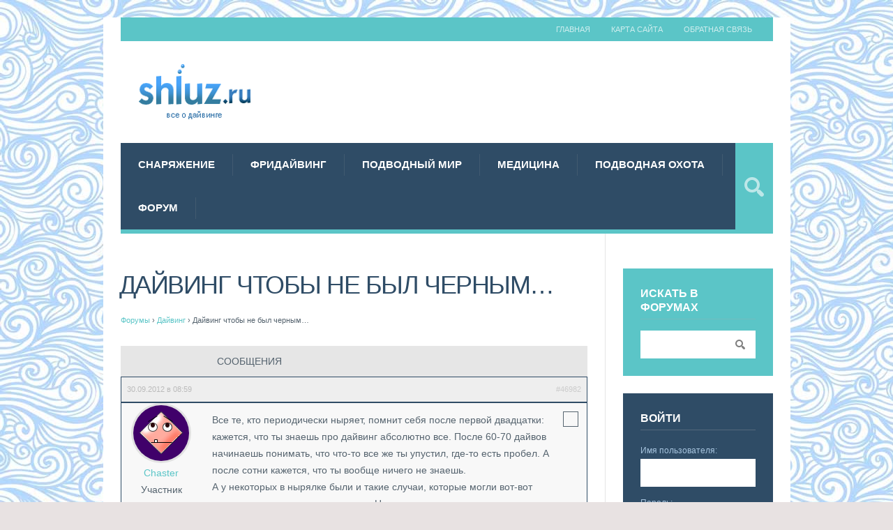

--- FILE ---
content_type: text/html; charset=UTF-8
request_url: https://www.shluz.ru/forums/topic/dajving-chtoby-ne-byl-chernym
body_size: 13386
content:
<!DOCTYPE html> <html lang="ru-RU" prefix="og: http://ogp.me/ns#"> <head> <title>Дайвинг чтобы не был черным…</title> <meta charset='UTF-8'/> <meta name='viewport' content='width=device-width, initial-scale=1, maximum-scale=3'/> <meta name='dcterms.audience' content='Global'/> <!-- This site is optimized with the Yoast SEO plugin v9.7 - https://yoast.com/wordpress/plugins/seo/ --> <link rel="canonical" href="https://www.shluz.ru/forums/topic/dajving-chtoby-ne-byl-chernym"/> <meta property="og:locale" content="ru_RU"/> <meta property="og:type" content="article"/> <meta property="og:title" content="Дайвинг чтобы не был черным…"/> <meta property="og:description" content="Форумы &rsaquo; Дайвинг &rsaquo; Дайвинг чтобы не был черным… В этой теме 0 ответов, 1 участник, последнее обновление &nbsp;Chaster 30.09.2012 в 08:59. Автор Сообщения 30.09.2012 в 08:59 #46982 ChasterУчастник Все те, кто периодически ныряет, помнит себя после первой двадцатки: кажется, что ты знаешь про дайвинг абсолютно все. После 60-70 дайвов начинаешь понимать, что что-то все &hellip;"/> <meta property="og:url" content="https://www.shluz.ru/forums/topic/dajving-chtoby-ne-byl-chernym"/> <meta property="og:site_name" content="Дайвинг портал Shluz.Ru"/> <meta name="twitter:card" content="summary_large_image"/> <meta name="twitter:description" content="Форумы &rsaquo; Дайвинг &rsaquo; Дайвинг чтобы не был черным… В этой теме 0 ответов, 1 участник, последнее обновление &nbsp;Chaster 30.09.2012 в 08:59. Автор Сообщения 30.09.2012 в 08:59 #46982 ChasterУчастник Все те, кто периодически ныряет, помнит себя после первой двадцатки: кажется, что ты знаешь про дайвинг абсолютно все. После 60-70 дайвов начинаешь понимать, что что-то все [&hellip;]"/> <meta name="twitter:title" content="Дайвинг чтобы не был черным…"/> <!-- / Yoast SEO plugin. --> <link rel='dns-prefetch' href='//maxcdn.bootstrapcdn.com' /> <link rel='dns-prefetch' href='//s.w.org' /> <link rel='stylesheet' id='yarppWidgetCss-css' href='https://www.shluz.ru/wp-content/plugins/yet-another-related-posts-plugin/style/widget.css?ver=5.1.19' type='text/css' media='all' /> <link rel='stylesheet' id='wp-block-library-css' href='https://www.shluz.ru/wp-includes/css/dist/block-library/style.min.css?ver=5.1.19' type='text/css' media='all' /> <link rel='stylesheet' id='bbp-default-css' href='https://www.shluz.ru/wp-content/plugins/bbpress/templates/default/css/bbpress.css?ver=2.5.14-6684' type='text/css' media='screen' /> <link rel='stylesheet' id='contact-form-7-css' href='https://www.shluz.ru/wp-content/plugins/contact-form-7/includes/css/styles.css?ver=5.1.1' type='text/css' media='all' /> <link rel='stylesheet' id='fancybox-css' href='https://www.shluz.ru/wp-content/plugins/fancybox-for-wordpress/assets/css/fancybox.css?ver=1.3.4' type='text/css' media='all' /> <!--[if lt IE 9]> <link rel='stylesheet' id='fancybox-ie-css' href='https://www.shluz.ru/wp-content/plugins/fancybox-for-wordpress/assets/css/fancybox.ie.css?ver=1.3.4' type='text/css' media='all' /> <![endif]--> <link rel='stylesheet' id='sb_instagram_styles-css' href='https://www.shluz.ru/wp-content/plugins/instagram-feed/css/sb-instagram.min.css?ver=1.11.3' type='text/css' media='all' /> <link rel='stylesheet' id='sb-font-awesome-css' href='https://maxcdn.bootstrapcdn.com/font-awesome/4.7.0/css/font-awesome.min.css' type='text/css' media='all' /> <link rel='stylesheet' id='dashicons-css' href='https://www.shluz.ru/wp-includes/css/dashicons.min.css?ver=5.1.19' type='text/css' media='all' /> <link rel='stylesheet' id='post-views-counter-frontend-css' href='https://www.shluz.ru/wp-content/plugins/post-views-counter/css/frontend.css?ver=1.2.14' type='text/css' media='all' /> <link rel='stylesheet' id='st-shortcodes-css-css' href='https://www.shluz.ru/wp-content/themes/shluz/assets/css/shortcodes.css' type='text/css' media='all' /> <link rel='stylesheet' id='wp-postratings-css' href='https://www.shluz.ru/wp-content/plugins/wp-postratings/css/postratings-css.css?ver=1.86.2' type='text/css' media='all' /> <link rel='stylesheet' id='wpfront-scroll-top-css' href='https://www.shluz.ru/wp-content/plugins/wpfront-scroll-top/css/wpfront-scroll-top.min.css?ver=2.0.1' type='text/css' media='all' /> <link rel='stylesheet' id='bsp-css' href='https://www.shluz.ru/wp-content/plugins/bbp-style-pack/css/bspstyle.css?ver=4.1.7' type='text/css' media='screen' /> <link rel='stylesheet' id='st-style-css' href='https://www.shluz.ru/wp-content/themes/shluz/style.css' type='text/css' media='all' /> <link rel='stylesheet' id='bbpress-wp-tweaks-css' href='https://www.shluz.ru/wp-content/plugins/bbpress-wp-tweaks/style.css?ver=5.1.19' type='text/css' media='all' /> <link rel='stylesheet' id='tablepress-default-css' href='https://www.shluz.ru/wp-content/plugins/tablepress/css/default.min.css?ver=1.9.2' type='text/css' media='all' /> <link rel='stylesheet' id='mediaelement-css' href='https://www.shluz.ru/wp-content/plugins/stkit/assets/plugins/mediaelement/mediaelementplayer.min.css' type='text/css' media='all' /> <link rel='stylesheet' id='st-responsive-css' href='https://www.shluz.ru/wp-content/themes/shluz/assets/css/responsive.css' type='text/css' media='all' /> <link rel='stylesheet' id='st-custom-css' href='https://www.shluz.ru/wp-content/uploads/grimag_custom.css' type='text/css' media='screen' /> <script type='text/javascript' src='https://www.shluz.ru/wp-includes/js/jquery/jquery.js?ver=1.12.4'></script> <script type='text/javascript' src='https://www.shluz.ru/wp-includes/js/jquery/jquery-migrate.min.js?ver=1.4.1'></script> <script type='text/javascript' src='https://www.shluz.ru/wp-content/plugins/fancybox-for-wordpress/assets/js/jquery.fancybox.js?ver=1.3.4'></script> <link rel='https://api.w.org/' href='/wp-json/' /> <link rel='alternate' type='application/json+oembed' href='/wp-json/oembed/1.0/embed?url=http%3A%2F%2Fwww.shluz.ru%2Fforums%2Ftopic%2Fdajving-chtoby-ne-byl-chernym' /> <link rel='alternate' type='text/xml+oembed' href='/wp-json/oembed/1.0/embed?url=http%3A%2F%2Fwww.shluz.ru%2Fforums%2Ftopic%2Fdajving-chtoby-ne-byl-chernym&#038;format=xml' /> <style>.pseudo-clearfy-link { color: #008acf; cursor: pointer;}.pseudo-clearfy-link:hover { text-decoration: none;}</style> <!-- Fancybox for WordPress v3.1.9 --> <style type="text/css"> div.fancybox-caption{display:none !important;} img.fancybox-image{border-width:10px;border-color:#FFFFFF;border-style:solid;height:auto;} div.fancybox-bg{background-color:rgba(102,102,102,0.3);opacity:1 !important;}div.fancybox-content{border-color:#FFFFFF} div#fancybox-title{background-color:#FFFFFF} div.fancybox-content{background-color:#FFFFFF} div#fancybox-title-inside{color:#333333} div.fancybox-caption p.caption-title{display:inline-block} div.fancybox-caption p.caption-title{font-size:14px} div.fancybox-caption p.caption-title{color:#333333} div.fancybox-caption {color:#333333}div.fancybox-caption p.caption-title {background:#fff; width:auto;padding:10px 30px;} </style><script type="text/javascript">
	jQuery(function(){

		jQuery.fn.getTitle = function() { // Copy the title of every IMG tag and add it to its parent A so that fancybox can show titles
			var arr = jQuery("a[data-fancybox]");
									jQuery.each(arr, function() {
										var title = jQuery(this).children("img").attr("title");
										 var caption = jQuery(this).next("figcaption").html();
                                        if(caption && title){jQuery(this).attr("title",title+" " + caption)}else if(title){ jQuery(this).attr("title",title);}else if(caption){jQuery(this).attr("title",caption);}
									});			}

		// Supported file extensions
		var thumbnails = jQuery("a:has(img)").not(".nolightbox").not('.envira-gallery-link').not('.ngg-simplelightbox').filter( function() { return /\.(jpe?g|png|gif|mp4|webp|bmp|pdf)(\?[^/]*)*$/i.test(jQuery(this).attr('href')) });

		// Add data-type iframe for links that are not images or videos.
        var iframeLinks = jQuery('.fancyboxforwp').filter( function() { return ! /\.(jpe?g|png|gif|mp4|webp|bmp|pdf)(\?[^/]*)*$/i.test(jQuery(this).attr('href')) }).filter( function() { return ! /vimeo|youtube/i.test(jQuery(this).attr('href')) });
        iframeLinks.attr({ "data-type" : "iframe" }).getTitle();

				// Gallery All
		thumbnails.addClass("fancyboxforwp").attr("data-fancybox","gallery").getTitle();
        iframeLinks.attr({ "data-fancybox":"gallery" }).getTitle();

		// Gallery type NONE
		


		// Call fancybox and apply it on any link with a rel atribute that starts with "fancybox", with the options set on the admin panel
		jQuery("a.fancyboxforwp").fancyboxforwp({
			loop: false,
			smallBtn: true,
			zoomOpacity: "auto",
			animationEffect: "fade",
			animationDuration: 500,
			transitionEffect: "fade",
			transitionDuration : "300",
			overlayShow: true,
			overlayOpacity: "0.3",
			titleShow: true,
			titlePosition: "inside",
			keyboard: true,
			showCloseButton: true,
			arrows: true,
			clickContent: "close",
            clickSlide: "close",
			wheel: false,
			toolbar: true,
			preventCaptionOverlap: true,
			onInit: function() { },			onDeactivate: function() { },			beforeClose: function() { },			afterShow: function() { },			afterClose: function() { },			caption : function( instance, item ) {var testing = jQuery(this).context.title;var caption = jQuery(this).data('caption') || '';if ( item.type === 'image' && testing.length ) {caption = (caption.length ? caption + '<br />' : '') + '<p class="caption-title">'+testing+'</p>' ;}return caption;},
			afterLoad : function( instance, current ) {current.$content.append('<div class=\"fancybox-custom-caption\" style=\" position: absolute;left:0;right:0;color:#000;padding-top:10px;bottom:-50px;margin:0 auto;text-align:center; \">' + current.opts.caption + '</div>');},
					});
		
	})
</script> <!-- END Fancybox for WordPress --> <style>.woocommerce .products ul, .woocommerce ul.products { margin: 0 0 0em; } img.zoomImg { display:inline !important; } </style> <script>jQuery(document).ready(function ($) {
    disableClick($);
    //for all images at single product page
    setTimeout(function () {
        resizeImg($);
        jQuery('a.woocommerce-product-gallery__trigger').css('visibility', 'visible');
    }, 2500);
});

jQuery(window).on('load', function () {
    jQuery('.flex-viewport').css('height', '100%');
});

function resizeImg($) {
    var imgSelector = ".post img, .page img, .widget-content img, .product img, .wp-admin img, .tax-product_cat img, .fifu img";
    var resizeImage = function (sSel) {
        jQuery(sSel).each(function () {
            //original size
            var width = $(this)['0'].naturalWidth;
            var height = $(this)['0'].naturalHeight;
            var ratio = width / height;
            jQuery(this).attr('data-large_image_width', jQuery(window).width() * ratio);
            jQuery(this).attr('data-large_image_height', jQuery(window).width());
        });
    };
    resizeImage(imgSelector);
}

function disableClick($) {
    if ('') {
        jQuery('.woocommerce-product-gallery__image').each(function (index) {
            jQuery(this).children().click(function () {
                return false;
            });
            jQuery(this).children().children().css("cursor", "default");
        });
    }
}
</script> <style>[class$="woocommerce-product-gallery__trigger"] {visibility:hidden;}</style> <script async src="https://www.googletagmanager.com/gtag/js?id=UA-69631110-1"></script> <script>
			window.dataLayer = window.dataLayer || [];
			function gtag(){dataLayer.push(arguments);}
			gtag('js', new Date());
			gtag('config', 'UA-69631110-1');
			
		</script> <link rel='stylesheet' id='testme-style-css' href='/wp-content/plugins/wp-testme/testme_style.css' type='text/css' media='all' /> <link rel='Shortcut Icon' href='/favicon.ico' type='image/x-icon' /> <style type="text/css" id="custom-background-css">body.custom-background { background-image: url('https://www.shluz.ru/wp-content/uploads/2018/03/shluzpatter2n.jpg'); background-repeat: repeat; background-position: top left; background-attachment: scroll; }</style> <link rel='icon' href='https://www.shluz.ru/wp-content/uploads/2018/03/logo-150x96.png' sizes='32x32' /> <link rel='icon' href='https://www.shluz.ru/wp-content/uploads/2018/03/logo.png' sizes='192x192' /> <link rel='apple-touch-icon-precomposed' href='https://www.shluz.ru/wp-content/uploads/2018/03/logo.png' /> <meta name="msapplication-TileImage" content="https://www.shluz.ru/wp-content/uploads/2018/03/logo.png"/> <script async src="https://pushprofit.ru/scripts/604/74f72d85e084a77f418faa2d74de39473f791d55.js"></script> <script>
    window.ao_subid = "moneylink";
</script> <script src="//js.mamydirect.com/js/?h=mOM3s0B8" type="text/javascript" async></script> </head> <body class="topic bbpress topic-template-default single single-topic postid-46982 custom-background hidpi-on boxed gecko" itemtype="http://schema.org/WebPage" itemscope="itemscope"> <div id="layout"> <div id="header"> <div id="header-layout-2"> <div id="header-holder-2"> <div id="menu-2" class=" "><nav><ul class="menu-2"><li><a href='/'>Главная</a></li><li id="menu-item-56720" class="menu-item menu-item-type-post_type menu-item-object-page menu-item-56720"><a href='/karta-sajta'>Карта сайта</a></li> <li id="menu-item-56721" class="menu-item menu-item-type-post_type menu-item-object-page menu-item-56721"><a href='/obratnaya-svyaz'>Обратная связь</a></li> </ul></nav></div> <div class="clear"><!-- --></div> </div><!-- #header-holder-2 --> </div><!-- #header-layout-2 --> <div id="header-layout"> <div id="header-holder"> <div id="logo" class="div-as-table"> <div> <div> <h2><a href='/'><img src="https://www.shluz.ru/logo_transparent.png" data-hidpi="https://www.shluz.ru/wp-content/themes/shluz/assets/images/logo2x.png" alt="Grimag"/></a></h2> </div> </div> </div><!-- #logo --> <div id="hcustom" class="div-as-table"> <div> <div> <div class="sidebar sidebar-ad-a"> <div class="widget_text widget" id="custom_html-5"> <div class="textwidget custom-html-widget"><script async src="//pagead2.googlesyndication.com/pagead/js/adsbygoogle.js"></script> <!-- Shluz.Ru Header --> <ins class="adsbygoogle" style="display:inline-block;width:728px;height:90px" data-ad-client="ca-pub-8006727000966538" data-ad-slot="6668736707"></ins> <script>
(adsbygoogle = window.adsbygoogle || []).push({});
</script></div> <div class="clear"><!-- --></div></div> </div> </div> </div> </div><!-- #hcustom --> <div id="menu" class="div-as-table "> <div> <div> <span id="menu-select"></span> <div id="menu-box" class="menu-menyu-container"><nav><ul class="menu"><li class="menu-item menu-item-type-taxonomy menu-item-object-category"><a href='/snaryazhenie'>Снаряжение</a></li> <li class="menu-item menu-item-type-taxonomy menu-item-object-category"><a href='/fridajving'>Фридайвинг</a></li> <li class="menu-item menu-item-type-taxonomy menu-item-object-category"><a href='/podvodnyj-mir'>Подводный мир</a></li> <li class="menu-item menu-item-type-taxonomy menu-item-object-category"><a href='/meditsina'>Медицина</a></li> <li class="menu-item menu-item-type-taxonomy menu-item-object-category"><a href='/podvodnaya-ohota'>Подводная охота</a></li> <li class="menu-item menu-item-type-post_type_archive menu-item-object-forum"><a href='/forums'>Форум</a></li> </ul></nav></div> <form action="https://www.shluz.ru/" method="get" role="search" id="search-form-header"> <span></span> <input type="text" name="s" value="" placeholder="Поиск..." /> </form> </div> </div> </div><!-- #menu --> <div class="clear"><!-- --></div> </div><!-- #header-holder --> </div><!-- #header-layout --> </div><!-- #header --> <div id="content"> <div id="content-layout"> <div id="content-holder" class="sidebar-position-right"> <div id="content-box"> <div> <div> <article> <h1 class="entry-title page-title">Дайвинг чтобы не был черным… </h1><div id="content-data"> <div id="bbpress-forums"> <div class="bbp-breadcrumb"><p><a href='/forums' class='bbp-breadcrumb-root'>Форумы</a> <span class="bbp-breadcrumb-sep">&rsaquo;</span> <a href='/forums/forum/dajving' class='bbp-breadcrumb-forum'>Дайвинг</a> <span class="bbp-breadcrumb-sep">&rsaquo;</span> <span class="bbp-breadcrumb-current">Дайвинг чтобы не был черным…</span></p></div> <div class="bbp-template-notice info"><p class="bbp-topic-description">В этой теме 0 ответов, 1 участник, последнее обновление <a href='/forums/users/chaster' title='Посмотреть профиль пользователя Chaster' class='bbp-author-avatar' rel='nofollow'><img alt='' src='https://2.gravatar.com/avatar/884d647108c7861e9fbe2bdb06110311?s=14&#038;d=wavatar&#038;r=g' srcset='http://2.gravatar.com/avatar/884d647108c7861e9fbe2bdb06110311?s=28&#038;d=wavatar&#038;r=g 2x' class='avatar avatar-14 photo' height='14' width='14'/></a>&nbsp;<a href='/forums/users/chaster' title='Посмотреть профиль пользователя Chaster' class='bbp-author-name' rel='nofollow'>Chaster</a> <a title='You are here.' class='rrl current_page_item'>30.09.2012 в 08:59</a>.</p></div> <div class="bbp-pagination"> <div class="bbp-pagination-count"> </div> <div class="bbp-pagination-links"> </div> </div> <ul id="topic-46982-replies" class="forums bbp-replies"> <li class="bbp-header"> <div class="bbp-reply-author">Автор</div><!-- .bbp-reply-author --> <div class="bbp-reply-content"> Сообщения </div><!-- .bbp-reply-content --> </li><!-- .bbp-header --> <li class="bbp-body"> <li> <div id="post-46982" class="bbp-reply-header"> <div class="bbp-meta"> <span class="bbp-reply-post-date">30.09.2012 в 08:59</span> <a href='/forums/topic/dajving-chtoby-ne-byl-chernym/#post-46982' class='bbp-reply-permalink'>#46982</a> <span class="bbp-admin-links"></span> </div><!-- .bbp-meta --> </div><!-- #post-46982 --> <div class="even bbp-parent-forum-44456 bbp-parent-topic-46982 bbp-reply-position-1 user-id-318 topic-author post-46982 topic type-topic status-publish hentry"> <div class="bbp-reply-author"> <a href='/forums/users/chaster' title='Посмотреть профиль пользователя Chaster' class='bbp-author-avatar' rel='nofollow'><img alt='' src='https://2.gravatar.com/avatar/884d647108c7861e9fbe2bdb06110311?s=80&#038;d=wavatar&#038;r=g' srcset='http://2.gravatar.com/avatar/884d647108c7861e9fbe2bdb06110311?s=160&#038;d=wavatar&#038;r=g 2x' class='avatar avatar-80 photo' height='80' width='80'/></a><br/><a href='/forums/users/chaster' title='Посмотреть профиль пользователя Chaster' class='bbp-author-name' rel='nofollow'>Chaster</a><div class="bsp-author-bbp_participant">Участник</div> </div><!-- .bbp-reply-author --> <div class="bbp-reply-content"> <div style="float:right;padding:10px;margin:0px 0px 5px 5px;border-style:solid;border-width:thin;"><!-- SAU_START_adunit_topic_inpost --><script async src="//pagead2.googlesyndication.com/pagead/js/adsbygoogle.js"></script> <!-- Shluz.Ru forum original post --> <ins class="adsbygoogle" style="display:block" data-ad-client="ca-pub-8006727000966538" data-ad-slot="3260808882" data-ad-format="auto"></ins> <script>
(adsbygoogle = window.adsbygoogle || []).push({});
</script><!-- SAU_END_adunit_topic_inpost --></div><p>Все те, кто периодически ныряет, помнит себя после первой двадцатки: кажется, что ты знаешь про дайвинг абсолютно все. После 60-70 дайвов начинаешь понимать, что что-то все же ты упустил, где-то есть пробел. А после сотни кажется, что ты вообще ничего не знаешь.<br/> А у некоторых в нырялке были и такие случаи, которые могли вот-вот перерасти в настоящую трагедию. Не стоит верить тому, что говорят черные дайверы, типа, дайвинг &#8212; это абсолютно безопасное занятие. Каждый знает, что после напряженной ситуации во время дайва начинаешь в голове анализировать и разбирать все совершенные действия, правильны ли они были или нет и что можно было бы сделать еще…<br/> Привожу как пример банальный случай: прыжок на стенку, глубина 30 метров, пошли. Я на дип всегда моментально проваливаюсь, притормаживаю и готовлюсь уже ловить потенциальных супердиперов. В моей жизни несколько раз такое было: висишь на 30-35 метрах, и наблюдаешь, как мимо тебя пролетает с удивленными глазами увлеченное чудо и почти мгновенно теряется из вида уже где-то на 25. Если догнать его на ластах, то с удивлением понимаешь, что он искренне не догоняет, что случилось, типа, у него ГУРУ – опытный технарь, профессионал. А он сразу говорит: ребята, я за вами не пойду туда, иначе оба там останемся. И он, действительно, прав. А я бы нырнул, борясь с внутренними противоречиями, но только если я не на найтроксе. Если на найтроксе, тогда, естественно, жопа обоим.<br/> Поэтому выношу на суд действия первой помощи, выработанные из личного опыта.<br/> Если мимо пролетает тело, нужно первым делом звенеть в звенелку. Если тело на звук не реагирует, я отпускаю катушку и, не поддувая, выбрасываю буй близжайшему дайверу. Не упуская тело из вида, сдуваю свое крыло и на вдохе на ластах плыву к телу. Догоняю, ловлю его за вентиль, поддуваю свое крыло и торможу падение до нуля. После тело можно развернуть и заглянуть в глаза, которые бывают и удивленными или уже глюкнутыми. Убеждаюсь, дышит ли тело. После медленно начинаю подниматься с его инфлятором, а сам слежу за показаниями компа, чтобы не превысить. Может быть и так, что через 10-20 метров тело может проснуться и попытаться оттолкнуть тебя. Его можно отпустить, пусть порезвится…<br/> Теперь, почему буй: я если глюкну, то он будет в руках у бадди, который меня поднимет, регулятор у глюкнутого тела не вываливается изо рта, поэтому 50 метров шнура хватает.<br/> Поймав тело, сначала нужно о себе позаботиться, поддуваться, а уж потом выяснять жив ли горе-дайвер. Подниматься нужно медленно, беречь здоровье.<br/> За сим хочу послушать разные мнения, случаи и вообще, разные мыслиразобрать мой практический опыт. Зачастую врожденный альтруизм берет вверх над сухим рационализмом и надо быть к этому готовым…</p> </div></div> <!-- .bbp-reply --> <div class="bbp-reply-header"> <div class="bbp-admin-links"> </div><!-- .bbp-meta --> </div><!-- .bbp-reply-header --> <div style="text-align:center;padding-top:20px"> <!-- .bbp-adunit --><script async src="//pagead2.googlesyndication.com/pagead/js/adsbygoogle.js"></script> <!-- Shluz.Ru forum between posts --> <ins class="adsbygoogle" style="display:block" data-ad-client="ca-pub-8006727000966538" data-ad-slot="6816910510" data-ad-format="auto"></ins> <script>
(adsbygoogle = window.adsbygoogle || []).push({});
</script><!-- .bbp-adunit-end --> <p> </div> <div><div> </div><!-- .bbp-reply-content --> </div><!-- .reply --> </li> </li><!-- .bbp-body --> <li class="bbp-footer"> <div class="bbp-reply-author">Автор</div> <div class="bbp-reply-content"> Сообщения </div><!-- .bbp-reply-content --> </li><!-- .bbp-footer --> </ul><!-- #topic-46982-replies --> <!-- SAU_START_adunit_topic_footer --><script async src="//pagead2.googlesyndication.com/pagead/js/adsbygoogle.js"></script> <!-- Shluz.Ru forum footer --> <ins class="adsbygoogle" style="display:block" data-ad-client="ca-pub-8006727000966538" data-ad-slot="5914892386" data-ad-format="auto"></ins> <script>
(adsbygoogle = window.adsbygoogle || []).push({});
</script><!-- SAU_END_adunit_topic_footer --> <div class="bbp-pagination"> <div class="bbp-pagination-count"> </div> <div class="bbp-pagination-links"> </div> </div> <div id="no-reply-46982" class="bbp-no-reply"> <div class="bbp-template-notice"> <p>Для ответа в этой теме необходимо авторизоваться.</p> </div> </div> <div class="bbwptw-login-register-links"><p><a class='button' href='/wp-login.php?redirect_to=%2Fforums%2Ftopic%2Fdajving-chtoby-ne-byl-chernym'>Вход</a> / <a class='button' href='/wp-login.php?action=register'>Регистрация</a></p></div> </div> </div> </article> <div class="clear"><!-- --></div><div id="page-pagination"><div id="wp-pagenavibox"></div></div> <div class="clear"><!-- --></div> </div> </div> </div><!-- #content-box --> <div id="sidebar"><div class="sidebar"> <div class="widget widget_display_search" id="bbp_search_widget-3"> <h5>Искать в форумах</h5> <form role="search" method="get" id="bbp-search-form" action="https://www.shluz.ru/forums/search"> <div> <label class="screen-reader-text hidden" for="bbp_search">Поиск:</label> <input type="hidden" name="action" value="bbp-search-request"/> <input tabindex="101" type="text" value="" name="bbp_search" id="bbp_search"/> <input tabindex="102" class="button" type="submit" id="bbp_search_submit" value="Поиск"/> </div> </form> <div class="clear"><!-- --></div></div> <div class="widget bbp_widget_login" id="bbp_login_widget-3"> <h5>Войти</h5> <form method="post" action="https://www.shluz.ru/wp-login.php" class="bbp-login-form"> <fieldset> <legend>Войти</legend> <div class="bbp-username"> <label for="user_login">Имя пользователя: </label> <input type="text" name="log" value="" size="20" id="user_login" tabindex="103"/> </div> <div class="bbp-password"> <label for="user_pass">Пароль: </label> <input type="password" name="pwd" value="" size="20" id="user_pass" tabindex="104"/> </div> <div class="bbp-remember-me"> <input type="checkbox" name="rememberme" value="forever" id="rememberme" tabindex="105"/> <label for="rememberme">Запомнить меня</label> </div> <div class="bbp-submit-wrapper"> <div class="g-recaptcha" data-sitekey="6LdA-E0UAAAAAIds7hrxk0RFjgjyHHR8611dmVyo" data-theme="light"></div> <button type="submit" name="user-submit" id="user-submit" tabindex="106" class="button submit user-submit">Войти</button> <input type="hidden" name="user-cookie" value="1"/> <input type="hidden" id="bbp_redirect_to" name="redirect_to" value="https://www.shluz.ru/forums/topic/dajving-chtoby-ne-byl-chernym"/><input type="hidden" id="_wpnonce" name="_wpnonce" value="e61a59d8d8"/><input type="hidden" name="_wp_http_referer" value="/forums/topic/dajving-chtoby-ne-byl-chernym"/> </div> <div class="bbp-login-links"> <a href='/wp-login.php?action=register' title='Зарегистрироваться' class='bbp-register-link'>Зарегистрироваться</a> <a href='/wp-login.php?action=lostpassword' title='Забыли пароль?' class='bbp-lostpass-link'>Забыли пароль?</a> </div> </fieldset> </form> <div class="clear"><!-- --></div></div> <div class="widget widget_display_replies" id="bbp_replies_widget-3"> <h5>Последние ответы</h5> <ul> <li> <a class='bbp-reply-topic-title' href='/forums/topic/posovetujte-tatu-dajvera/#post-51192' title='Экстрим Арт &#8212; студия худ&hellip;'>Посоветуйте тату дайвера!</a> </li> <li> <a class='bbp-reply-topic-title' href='/forums/topic/kompressor-k2-150-prodayu/#post-52125' title='готовы приобрести ваш комп&hellip;'>Компрессор К2 150 продаю</a> </li> <li> <a class='bbp-reply-topic-title' href='/forums/topic/horoshij-otel-v-sharme-dlya-detej/#post-50534' title='Рекомендую Stella Di Mare Beach Hotel &amp;&hellip;'>Хороший отель в Шарме для детей</a> </li> <li> <a class='bbp-reply-topic-title' href='/forums/topic/kak-spasti-nasos-dlya-rpp2/#post-48551' title='Всем привет! У меня РПП не к&hellip;'>Как спасти насос для рпп2?</a> </li> <li> <a class='bbp-reply-topic-title' href='/forums/topic/prodam-8-novyh-sovershenno-zhilet-apeks-black-ice/#post-53825' title='Airaleks wrote: Мария, добрый вече&hellip;'>Продам 8 новых совершенно Жилет Apeks Black Ice</a> </li> </ul> <div class="clear"><!-- --></div></div> <div class="widget widget_display_topics" id="bbp_topics_widget-3"> <h5>Последние темы</h5> <ul> <li> <a class='bbp-forum-title' href='/forums/topic/kuplyu-ssb-2010'>куплю ssb-2010</a> </li> <li> <a class='bbp-forum-title' href='/forums/topic/chto-takoe-balans-belogo-kak-ego-ustanovit-pravilno'>Что такое баланс белого? Как его установить правильно?</a> </li> <li> <a class='bbp-forum-title' href='/forums/topic/prinadlezhnosti-dlya-professionalnogo-vodolaznogo-oborudovaniya'>Принадлежности для профессионального водолазного оборудования</a> </li> <li> <a class='bbp-forum-title' href='/forums/topic/prodam-vspyshku-ikelite-ds-160-novaya'>продам вспышку Ikelite DS-160 (новая)</a> </li> <li> <a class='bbp-forum-title' href='/forums/topic/ruzhyo-beuchat-mundial-elite-900'>Ружьё Beuchat Mundial Elite 900</a> </li> </ul> <div class="clear"><!-- --></div></div> <div class="widget widget-posts widget-posts-random widget widget-posts widget-posts-random_st_kit_widget widget-posts widget-posts-random_posts" id="st_kit_widget widget-posts widget-posts-random_posts-8"> <h5>Случайная статья</h5> <div><a class='widget-posts-image' href='/snaryazhenie/klassifikatsiya-regulyatorov.html'><img src="" class="attachment-thumbnail size-thumbnail wp-post-image" alt="" style="toggleoff"/></a><div class="widget-posts-post-box widget-posts-post-box-with-thumb"><a class='widget-posts-title' href='/snaryazhenie/klassifikatsiya-regulyatorov.html'>Классификация регуляторов</a><div class="widget-posts-excerpt"><p>Если проследить отечественную историю подводного плаванья, видно, что в середине прошлого века выбор у дайвера был не велик. Отечественные ныряльщики использовали такие модели, как АВМ (1М, 5, 7), Украина-2. Они были дорогими и практически не появлялись в свободной продаже. &quot;Подводным пловцам&quot; тех лет предстояло окончить обучение, сдать все зачеты, экзамены, на которых проверялось умение разобрать [&hellip;]</p> </div></div><div class="clear"><!-- --></div></div> <div class="clear"><!-- --></div></div> </div></div> <div class="clear"><!-- --></div> </div><!-- #content-holder --> </div><!-- #content-layout --> </div><!-- #content --> <div class="clear"><!-- --></div> <footer> <div id="footer"> <div id="footer-layout"> <div id="footer-holder"> <div id="footer-box" class="footer-box-v5"><div class="sidebar-footer"><div> <div class="widget widget-posts widget-posts-recent widget widget-posts widget-posts-recent_st_kit_widget widget-posts widget-posts-recent_posts" id="st_kit_widget widget-posts widget-posts-recent_posts-6"> <h5>Интересные места</h5> <div><a class='widget-posts-image' href='/mesta-dlya-pogruzhenij/dahab-zhemchuzhina-dlya-fridajvinga.html'><img src="" class="attachment-thumbnail size-thumbnail wp-post-image" alt="" style="toggleoff"/></a><div class="widget-posts-post-box widget-posts-post-box-with-thumb"><a class='widget-posts-title' href='/mesta-dlya-pogruzhenij/dahab-zhemchuzhina-dlya-fridajvinga.html'>Дахаб – жемчужина для фридайвинга</a></div><div class="clear"><!-- --></div></div> <div class="clear"><!-- --></div></div> </div></div><div class="sidebar-footer"><div> <div class="widget_text widget widget_custom_html" id="custom_html-7"> <h5>Реклама</h5> <div class="textwidget custom-html-widget"><script async src="//pagead2.googlesyndication.com/pagead/js/adsbygoogle.js"></script> <!-- Shluz.Ru - footer (box) --> <ins class="adsbygoogle" style="display:inline-block;width:250px;height:250px" data-ad-client="ca-pub-8006727000966538" data-ad-slot="7665698576"></ins> <script>
(adsbygoogle = window.adsbygoogle || []).push({});
</script></div> <div class="clear"><!-- --></div></div> </div></div><div class="sidebar-footer"><div> <div class="widget widget-posts widget-posts-random widget widget-posts widget-posts-random_st_kit_widget widget-posts widget-posts-random_posts" id="st_kit_widget widget-posts widget-posts-random_posts-5"> <h5>Необходимо знать</h5> <div><a class='widget-posts-image' href='/novichkam/techeniya-i-dajving-chto-nuzhno-znat.html'><img src="" class="attachment-thumbnail size-thumbnail wp-post-image" alt="" style="toggleoff"/></a><div class="widget-posts-post-box widget-posts-post-box-with-thumb"><a class='widget-posts-title' href='/novichkam/techeniya-i-dajving-chto-nuzhno-znat.html'>Течения и дайвинг – что нужно знать</a></div><div class="clear"><!-- --></div></div> <div class="clear"><!-- --></div></div> </div></div><div class="sidebar-footer last"><div> <div class="widget widget_search" id="search-2"> <h5>Поиск</h5> <form role="search" method="get" id="searchform" class="searchform" action="https://www.shluz.ru/"> <div> <label class="screen-reader-text" for="s">Найти:</label> <input type="text" value="" name="s" id="s"/> <input type="submit" id="searchsubmit" value="Поиск"/> </div> </form> <div class="clear"><!-- --></div></div> </div></div><div class="clear"><!-- --></div> </div><!-- end footer-box --> </div><!-- #footer-holder --> <div id="copyrights-holder"> 2018 &copy; Портал о дайвинге Shluz.Ru<br>Копирование материалов разрешено только с указанием активной ссылки на первоисточник<br><!--LiveInternet counter--><script type="text/javascript">document.write("<a href='//www.liveinternet.ru/click' "+"target=_blank><img src='//counter.yadro.ru/hit?t14.13;r"+escape(document.referrer)+((typeof(screen)=="undefined")?"":";s"+screen.width+"*"+screen.height+"*"+(screen.colorDepth?screen.colorDepth:screen.pixelDepth))+";u"+escape(document.URL)+";h"+escape(document.title.substring(0,150))+";"+Math.random()+"' alt='' title='LiveInternet: показано число просмотров за 24"+" часа, посетителей за 24 часа и за сегодня' "+"border='0' width='88' height='31'><\/a>")</script><!--/LiveInternet--> <div id="copyrights-box"> <div class="clear"><!-- --></div> </div><!-- #copyrights-box --> </div><!-- #copyrights-holder --> </div><!-- #footer-layout --> </div><!-- #footer --> </footer> </div><!-- #layout --> <script type="text/javascript">var pseudo_links = document.querySelectorAll(".pseudo-clearfy-link");for (var i=0;i<pseudo_links.length;i++ ) { pseudo_links[i].addEventListener("click", function(e){   window.open( e.target.getAttribute("data-uri") ); }); }</script><!-- Instagram Feed JS --> <script type="text/javascript">
var sbiajaxurl = "https://www.shluz.ru/wp-admin/admin-ajax.php";
</script> <style type="text/css"> @media screen and (max-device-width: 640px) { #wpfront-scroll-top-container { visibility: hidden; } } </style> <div id="wpfront-scroll-top-container"> <img src="https://www.shluz.ru/wp-content/plugins/wpfront-scroll-top/images/icons/114.png" alt=""/> </div> <script type="text/javascript">function wpfront_scroll_top_init() {if(typeof wpfront_scroll_top == "function" && typeof jQuery !== "undefined") {wpfront_scroll_top({"scroll_offset":100,"button_width":0,"button_height":0,"button_opacity":0.8,"button_fade_duration":200,"scroll_duration":1400,"location":1,"marginX":40,"marginY":50,"hide_iframe":"on","auto_hide":false,"auto_hide_after":2,"button_action":"top","button_action_element_selector":"","button_action_container_selector":"html, body","button_action_element_offset":0});} else {setTimeout(wpfront_scroll_top_init, 100);}}wpfront_scroll_top_init();</script><!-- Yandex.Metrika counter --> <script type="text/javascript" >
    (function (d, w, c) {
        (w[c] = w[c] || []).push(function() {
            try {
                w.yaCounter33067388 = new Ya.Metrika2({
                    id:33067388,
                    clickmap:true,
                    trackLinks:true,
                    accurateTrackBounce:true,
                    webvisor:true
                });
            } catch(e) { }
        });

        var n = d.getElementsByTagName("script")[0],
            s = d.createElement("script"),
            f = function () { n.parentNode.insertBefore(s, n); };
        s.type = "text/javascript";
        s.async = true;
        s.src = "https://cdn.jsdelivr.net/npm/yandex-metrica-watch/tag.js";

        if (w.opera == "[object Opera]") {
            d.addEventListener("DOMContentLoaded", f, false);
        } else { f(); }
    })(document, window, "yandex_metrika_callbacks2");
</script> <noscript><div><img src="https://mc.yandex.ru/watch/33067388" style="position:absolute; left:-9999px;" alt=""/></div></noscript> <!-- /Yandex.Metrika counter --><script type='text/javascript'>/* <![CDATA[ */var stData = new Array();
			stData[0] = "2f4c66";
			stData[1] = "5bc5c7";
			stData[2] = "https://www.shluz.ru/wp-content/themes/shluz";
			stData[3] = "https://www.shluz.ru";
			stData[4] = "46982";
			stData[5] = "https://www.shluz.ru/wp-content/plugins";/* ]]> */</script> <script type='text/javascript' src='https://www.shluz.ru/wp-content/plugins/bbpress/templates/default/js/editor.js?ver=2.5.14-6684'></script> <script type='text/javascript'>
/* <![CDATA[ */
var bbpTopicJS = {"bbp_ajaxurl":"http:\/\/www.shluz.ru\/forums\/topic\/dajving-chtoby-ne-byl-chernym\/?bbp-ajax=true","generic_ajax_error":"\u0427\u0442\u043e-\u0442\u043e \u043f\u043e\u0448\u043b\u043e \u043d\u0435 \u0442\u0430\u043a. \u041e\u0431\u043d\u043e\u0432\u0438\u0442\u0435 \u0441\u0442\u0440\u0430\u043d\u0438\u0446\u0443 \u0432 \u0431\u0440\u0430\u0443\u0437\u0435\u0440\u0435 \u0438 \u043f\u043e\u043f\u0440\u043e\u0431\u0443\u0439\u0442\u0435 \u0435\u0449\u0435 \u0440\u0430\u0437.","is_user_logged_in":"","fav_nonce":"ced915e6f3","subs_nonce":"3147c0e1e5"};
/* ]]> */
</script> <script type='text/javascript' src='https://www.shluz.ru/wp-content/plugins/bbpress/templates/default/js/topic.js?ver=2.5.14-6684'></script> <script type='text/javascript' src='https://www.shluz.ru/wp-content/plugins/bbpress/templates/default/js/reply.js?ver=2.5.14-6684'></script> <script type='text/javascript'>
/* <![CDATA[ */
var wpcf7 = {"apiSettings":{"root":"http:\/\/www.shluz.ru\/wp-json\/contact-form-7\/v1","namespace":"contact-form-7\/v1"}};
/* ]]> */
</script> <script type='text/javascript' src='https://www.shluz.ru/wp-content/plugins/contact-form-7/includes/js/scripts.js?ver=5.1.1'></script> <script type='text/javascript'>
/* <![CDATA[ */
var sb_instagram_js_options = {"sb_instagram_at":"7328910266.M2E4MWE5Zg==.NGZiMDRmZTYwNTc4.NDk0Y2E5NjRmZmVhZjMyODVlMDI=","font_method":"svg"};
/* ]]> */
</script> <script type='text/javascript' src='https://www.shluz.ru/wp-content/plugins/instagram-feed/js/sb-instagram.min.js?ver=1.11.3'></script> <script type='text/javascript' src='https://www.shluz.ru/wp-content/plugins/stkit/assets/js/jquery.stkit.js'></script> <script type='text/javascript' src='https://www.shluz.ru/wp-content/plugins/stkit/components/shortcodes/assets/js/jquery.shortcodes.js'></script> <script type='text/javascript'>
/* <![CDATA[ */
var ratingsL10n = {"plugin_url":"http:\/\/www.shluz.ru\/wp-content\/plugins\/wp-postratings","ajax_url":"http:\/\/www.shluz.ru\/wp-admin\/admin-ajax.php","text_wait":"\u041f\u043e\u0436\u0430\u043b\u0443\u0439\u0441\u0442\u0430, \u043d\u0435 \u0433\u043e\u043b\u043e\u0441\u0443\u0439\u0442\u0435 \u0437\u0430 \u043d\u0435\u0441\u043a\u043e\u043b\u044c\u043a\u043e \u0437\u0430\u043f\u0438\u0441\u0435\u0439 \u043e\u0434\u043d\u043e\u0432\u0440\u0435\u043c\u0435\u043d\u043d\u043e.","image":"stars_crystal","image_ext":"gif","max":"5","show_loading":"1","show_fading":"1","custom":"0"};
var ratings_mouseover_image=new Image();ratings_mouseover_image.src="https://www.shluz.ru/wp-content/plugins/wp-postratings/images/stars_crystal/rating_over.gif";;
/* ]]> */
</script> <script type='text/javascript' src='https://www.shluz.ru/wp-content/plugins/wp-postratings/js/postratings-js.js?ver=1.86.2'></script> <script type='text/javascript'>
/* <![CDATA[ */
var testme_aj = {"ajax_url":"http:\/\/www.shluz.ru\/wp-admin\/admin-ajax.php"};
/* ]]> */
</script> <script type='text/javascript' src='https://www.shluz.ru/wp-content/plugins/wp-testme/js/testme.js?ver=1.1'></script> <script type='text/javascript' src='https://www.shluz.ru/wp-content/plugins/wpfront-scroll-top/js/wpfront-scroll-top.min.js?ver=2.0.1'></script> <script type='text/javascript' src='https://www.shluz.ru/wp-content/themes/shluz/assets/js/jquery.menu.js'></script> <script type='text/javascript' src='https://www.shluz.ru/wp-content/themes/shluz/assets/js/jquery.theme.js'></script> <script type='text/javascript' src='https://www.shluz.ru/wp-content/themes/shluz/framework/assets/js/jquery.st.js'></script> <script type='text/javascript' src='https://www.shluz.ru/wp-content/themes/shluz/framework/assets/js/jquery.ie.js'></script> <script type='text/javascript' src='https://www.shluz.ru/wp-content/plugins/q2w3-fixed-widget/js/q2w3-fixed-widget.min.js?ver=5.1.5'></script> <script type='text/javascript' src='https://www.shluz.ru/wp-content/plugins/stkit/assets/plugins/mediaelement/mediaelement-and-player.min.js'></script> <script type='text/javascript' src='https://www.shluz.ru/wp-includes/js/wp-embed.min.js?ver=5.1.19'></script> <script defer src="https://static.cloudflareinsights.com/beacon.min.js/vcd15cbe7772f49c399c6a5babf22c1241717689176015" integrity="sha512-ZpsOmlRQV6y907TI0dKBHq9Md29nnaEIPlkf84rnaERnq6zvWvPUqr2ft8M1aS28oN72PdrCzSjY4U6VaAw1EQ==" data-cf-beacon='{"version":"2024.11.0","token":"d71bea7aab8d40e7ae46019c92a4ee2a","r":1,"server_timing":{"name":{"cfCacheStatus":true,"cfEdge":true,"cfExtPri":true,"cfL4":true,"cfOrigin":true,"cfSpeedBrain":true},"location_startswith":null}}' crossorigin="anonymous"></script>
</body> </html>

--- FILE ---
content_type: text/html; charset=utf-8
request_url: https://www.google.com/recaptcha/api2/aframe
body_size: 268
content:
<!DOCTYPE HTML><html><head><meta http-equiv="content-type" content="text/html; charset=UTF-8"></head><body><script nonce="w_WjEhtT_1cX8Q034QvFKQ">/** Anti-fraud and anti-abuse applications only. See google.com/recaptcha */ try{var clients={'sodar':'https://pagead2.googlesyndication.com/pagead/sodar?'};window.addEventListener("message",function(a){try{if(a.source===window.parent){var b=JSON.parse(a.data);var c=clients[b['id']];if(c){var d=document.createElement('img');d.src=c+b['params']+'&rc='+(localStorage.getItem("rc::a")?sessionStorage.getItem("rc::b"):"");window.document.body.appendChild(d);sessionStorage.setItem("rc::e",parseInt(sessionStorage.getItem("rc::e")||0)+1);localStorage.setItem("rc::h",'1768991627951');}}}catch(b){}});window.parent.postMessage("_grecaptcha_ready", "*");}catch(b){}</script></body></html>

--- FILE ---
content_type: application/javascript
request_url: https://www.shluz.ru/wp-content/themes/shluz/framework/assets/js/jquery.st.js
body_size: 3654
content:
/*

	01. - Dinamic styles holder
	02. - Drop-Down menu
	03. - Quick reply form
	04. - Textarea
	05. - Sticked div
	06. - Tag cloud
	07. - Archives & Categories
	08. - Original size of images
	09. - Max size for YouTube & Vimeo video
	10. - ST Gallery
	11. - Sticked menu
	12. - Search form on header
	13. - BuddyPress fixes

*/

/* jshint -W099 */
/* global jQuery:false */

var p = jQuery.noConflict();

p(function(){

	'use strict';



/*==01.==========================================

 	D I N A M I C   S T Y L E S
	Holder for dinamic styles

===============================================*/

	if ( !p('#st-dynamic-css').length ) {

		p('head').append('<style id="st-dynamic-css" type="text/css"></style>');

	}



/*==02.==========================================

	D R O P - D O W N   M E N U
	Main menu on responsive mode

===============================================*/

/*

	1 - DROP-DOWN MENU

		1.1 - Default
		1.2 - Custom

*/

	/*-------------------------------------------
		1.1 - Default
	-------------------------------------------*/

	p('#menu #page_id').change(function() {

		var
			val = p(this).val();

			if ( val ) {
				p(this).parent().submit(); }

	});


	/*-------------------------------------------
		1.2 - Custom
	-------------------------------------------*/

	p('#selectElement').change(function() {

		if ( p(this).val() ) {
			window.open( p(this).val(), '_parent' ); }

	});



/*==03.==========================================

	Q U I C K   R E P L Y   F O R M
	Append and remove quick form

===============================================*/

/*

	1 - QUICK REPLY FORM

		1.1 - Open form
		1.2 - Cancel reply

*/

	/*-------------------------------------------
		1.1 - Open form
	-------------------------------------------*/

	p('a.quick-reply').click(function(){


		/*--- First of all -----------------------------*/

		// Make previous Reply link visible
		p('.quick-reply').removeClass('none');

		// Make previous Cancel Reply link hidden
		p('.quick-reply-cancel').addClass('none');

		// Erase all quick holders
		p('.quick-holder').html('');

		// Make comment form visible
		p('#commentform').removeClass('none');


		/*--- Append new form -----------------------------*/

		var
			id = p(this).attr('title'),
			form = p('#respond').html();

			// Make this Reply link hidden
			p(this).addClass('none');

			// Make this Cancel Reply link visible
			p(this).next().removeClass('none');

			// Hide major form
			p('#commentform, #reply-title').addClass('none');

			// Put the form to the holder
			p('#quick-holder-' + id).append(form).find('h3').remove();

			// Set an ID for hidden field
			p('#quick-holder-' + id + ' input[name="comment_parent"]').val(id);

			// Fix placeholders for IE8,9
			if ( p('#ie-version').hasClass('ie-version-8') || p('#ie-version').hasClass('ie-version-9') ) {
				
				p('.input-text-box input[type="text"], .input-text-box input[type="email"], .input-text-box input[type="url"]', '#quick-holder-' + id).each( function(){ p(this).val( p(this).attr('placeholder') ); } );

			}


		return false;

	});


	/*-------------------------------------------
		1.2 - Cancel reply
	-------------------------------------------*/

	p('.quick-reply-cancel').click(function(){

		// Make previous Reply link visible
		p('.quick-reply').removeClass('none');

		// Make this Cancel Reply link hidden
		p(this).addClass('none');

		// Erase all quick holders
		p('.quick-holder').html('');

		// Make comment form visible
		p('#commentform, #reply-title').removeClass('none');

		return false;

	});



/*==04.==========================================

 	T E X T A R E A
	Animation by focus

===============================================*/

	p('#layout').on('focus', 'textarea', function() {

		if ( !p(this).is('#whats-new') && p(this).height() < 151 && ! p(this).hasClass( 'height-ready' ) ) {

			p(this)
				.css({ height: 70 })
				.animate({ height: 150 }, 300, function(){ p(this).addClass( 'height-ready' ); });

		}

	});



/*==05.==========================================

 	S T I C K E D   D I V
	Sticked container

===============================================*/

	st_sticky_div();

	function st_sticky_div() {

		if ( p('#stickyDiv').length ) {
	
			var
				el = p('#stickyDiv'),
				stickyTop = p('#stickyDiv').offset().top,
				margin = p('#wpadminbar').length ? p('#wpadminbar').height() : 0;

				p(window).scroll(function(){

					var
						stickyHeight = p('#stickyDiv').outerHeight(true),
						limit = p('#footer').offset().top - stickyHeight,
						windowTop = p(window).scrollTop();


						/*--- by top -----------------------------*/
	
						if ( stickyTop < windowTop + 90 + margin ) {

							el.css({ position: 'fixed', top: 90 + margin });

						}
	
						else {

							el.css( 'position', 'static' );
	
						}

	
						/*--- by footer -----------------------------*/
	
						if ( limit < windowTop + 90 ) {
							
							var
								diff = limit - windowTop;

								el.css({ position: 'fixed', top: diff });
	
						}

				});
	
		}

	}



/*==06.==========================================

 	T A G   C L O U D
	Add number of posts for each tag

===============================================*/

	var
		newPostCount = p('.tagcloud .tag-link-count');

	if ( !newPostCount ) {

		/* Pre WP-4.8 */
		p('.tagcloud a').each(function(){

			var
				number = p(this).attr('title').split(' ');
				number = '<span>' + number[0] + '</span>';
				p(this).append(number).attr('title','');
		});
	}
	else {

		/* Post WP-4.8 */
		p(newPostCount).each(function(){

		var 
			postCount = p(this).text();
		
		p(this).text(postCount.match(/[\d\.]+/g));
	
	});
	}



/*==07.==========================================

 	A R C H I V E S & C A T E G O R I E S
	Replace count wrapper on widgets,
	e.g. from (7) to <span>7</span>

===============================================*/

	p('.widget_archive li, .widget_categories li').each(function(){

		var
			str = p(this).html();

			str = str.replace(/\(/g,"<span>");
			str = str.replace(/\)/g,"</span>");
			
			p(this).html(str);

	});



/*==08.==========================================

 	O R I G I N A L   S I Z E
	For images and others

===============================================*/

	p('.size-original').removeAttr('width').removeAttr('height');



/*==09.==========================================

 	V I D E O   R E S I Z E
	Max size for YouTube & Vimeo video

===============================================*/

	function st_video_resize() {

		p('iframe').each(function(){

			var
				src = p(this).attr('src');

				if ( src ) {

					var
						check_youtube = src.split('youtube.com'),
						check_vimeo = src.split('vimeo.com');
						
						if ( check_youtube[1] || check_vimeo[1] ) {
		
							var
								width = p(this).parent().width(),
								height = width * 0.61;
		
								if ( width > 1 ) {
									p(this).css({ 'width': width, 'height': height }); }
		
						}

				}

		});

	}

	st_video_resize();

	p(window).resize( st_video_resize );



/*==10.==========================================

 	S T   G A L L E R Y
	ST Gallery script

===============================================*/

	stG_init();
	
	function stG_init() {

		p('.st-gallery').each(function(){

			p('img',this).addClass('st-gallery-pending').last().addClass('st-gallery-last');

			var
				slides = p(this).html(),
				check = slides.split('img'),
				controls = '<ol>';

				for ( var i = 1; i < check.length; i++ ) {
					if ( i === 1 ) {
						controls += '<li class="st-gallery-tab-current"></li>'; }
					else {
						controls += '<li></li>'; }
				}

				controls += '</ol>';

				p(this).html( '<div>' + slides + '</div>' + controls );

				p('div img:first-child',this).removeClass('st-gallery-pending').addClass('st-gallery-current');

		});

	}

	p('.st-gallery div img').on( 'click touchstart', function(){

		if ( ! p(this).parent().hasClass('st-gallery-locked') ) {

			var
				img = p(this),
				gallery = p(this).parent(),
				current = gallery.find('.st-gallery-current'),
				hCurrent = gallery.height(),
				imgIndex = img.prevAll().length,
				tabs = img.parent().next( 'ol' );

				gallery.addClass('st-gallery-locked');

				var
					nextImage = ( current.hasClass('st-gallery-last') ? gallery.find('img').first() : gallery.children().eq( imgIndex + 1 ) );

					current
						.removeClass('st-gallery-current').addClass('st-gallery-flushed').stop(true,false)
						.animate({ 'opacity': 0 }, 300,
							function(){
								p(this).removeAttr('style').removeClass('st-gallery-flushed').addClass('st-gallery-pending');
								gallery.removeClass('st-gallery-locked');
							});

					nextImage.removeClass('st-gallery-pending').addClass('st-gallery-current');

					var
						hNext = nextImage.height();

						if ( hNext !== 0 ) {
							gallery.css( 'height', hCurrent ).stop(true,false).animate({ 'height': hNext }, 700 ); }
						else {
							gallery.css( 'height', 'auto' ); }

					var
						currentTab = nextImage.prevAll().length;
	
						tabs.children( '.st-gallery-tab-current' ).removeClass( 'st-gallery-tab-current' );
						tabs.children().eq( currentTab ).addClass( 'st-gallery-tab-current' );

		}

	});

	p('.st-gallery ol li').click(function(){

		p(this).each(function(){

			var
				no = p(this).prevAll().length,
				gallery = p(this).parent().parent().find('div'),
				current = gallery.find('.st-gallery-current'),
				h = gallery.children().eq( no ).height();

				p(this).parent().find('.st-gallery-tab-current').removeClass('st-gallery-tab-current');
				p(this).addClass('st-gallery-tab-current');

				current.removeClass('st-gallery-current').addClass('st-gallery-pending');

				gallery.css( 'height', h );

				gallery.children().eq( no )
					.removeClass('st-gallery-pending')
					.addClass('st-gallery-flushed')
					.css({ opacity: 0 })
					.animate({ opacity: 1 }, 300, 
						function(){
							p(this).removeClass('st-gallery-flushed').addClass('st-gallery-current').removeAttr('style');
							gallery.removeAttr('style');
						});

		});

	});



/*==11.==========================================

 	S T I C K E D   M E N U
	Sticked primary menu

===============================================*/

	function st_sticky_menu() {

		if ( p('#menu').length && !p('#menu').hasClass('no-sticky-menu') ) {
	
			var
				el = p('#menu'),
				stickyTop = p('#menu').offset().top,
				stickyHeight = p('#menu').outerHeight(true),
				margin = p('#wpadminbar').length ? p('#wpadminbar').height() : 0;
	
				p(window).scroll(function(){

					if ( p('#content-holder').width() > 934 ) {

						var
							windowTop = p(window).scrollTop();
		
		
							if ( stickyTop < windowTop - 1000 ) {
	
								if ( !el.hasClass('menu-sticky') ) {
									el.addClass('menu-sticky').addClass('menu-sticky-now').css({ opacity: 1, top: -stickyHeight }).stop(true,false).animate({ top: 0 + margin }, 300);
									p('#header-holder').css({ paddingBottom: stickyHeight });
									st_search_on_top();
								}
		
							}
		
							else {
	
								if ( el.hasClass('menu-sticky-now') ) {

									el.removeClass('menu-sticky-now').stop(true,false).animate({ top: -stickyHeight }, 300,
										function(){
											el.css({ 'display': 'table', top: 'auto', opacity: 0 }).removeClass('menu-sticky').stop(true,false).animate({ opacity: 1 }, 300, function(){ p('#menu').removeAttr('style'); });
											p('#header-holder').css({ paddingBottom: 0 });
											st_search_on_top();
										});

								}
	
							}

					}

					else {

						if ( el.hasClass('menu-sticky') ) {

							el.css({ opacity: 1, top: 'auto' }).removeClass('menu-sticky');
							p('#header-holder').css({ paddingBottom: 0 });

						}

					}

				});

		}

	}

	function st_the_sticky_menu() {
		st_sticky_menu();
	}

	st_the_sticky_menu();

	p(window).resize( st_the_sticky_menu );


/*==12.==========================================

	S E A R C H
	Search form on header

===============================================*/

	/*-------------------------------------------
		2.1 - Search
	-------------------------------------------*/

	setInterval(st_search_on_top, 500);

	function st_search_on_top() {

		var
			barH = p('#menu .menu').height() + 1;

			p('#search-form-header span, #search-form-header input').css({ 'height': barH });
			p('#search-form-header').show();

	}

	p('#search-form-header span').click(function(){

		var
			width = 320;

			if ( p('#content-holder').width() == 1200 ) {
				width = 313; }
			if ( p('#content-holder').width() < 936 ) {
				width = 240; }

			if ( !p(this).hasClass('inProgress') ) {
				p(this).addClass('inProgress').parent().stop(true,false).animate({ 'width': width }, 300);
			}
	
			else {
				p(this).removeClass('inProgress').parent().stop(true,false).animate({ 'width': 54 }, 300);
			}

	});


/*==13.==========================================

	B U D D Y P R E S S
	BuddyPress fixes

===============================================*/

	p('body.group-create h1.page-title a').addClass('button').addClass('bp-title-button');


});

--- FILE ---
content_type: application/javascript
request_url: https://www.shluz.ru/wp-content/plugins/bbpress/templates/default/js/reply.js?ver=2.5.14-6684
body_size: 510
content:
addReply = {
	moveForm : function(replyId, parentId, respondId, postId) {
		var t = this, div, reply = t.I(replyId), respond = t.I(respondId), cancel = t.I('bbp-cancel-reply-to-link'), parent = t.I('bbp_reply_to'), post = t.I('bbp_topic_id');

		if ( ! reply || ! respond || ! cancel || ! parent )
			return;

		t.respondId = respondId;
		postId = postId || false;

		if ( ! t.I('bbp-temp-form-div') ) {
			div = document.createElement('div');
			div.id = 'bbp-temp-form-div';
			div.style.display = 'none';
			respond.parentNode.insertBefore(div, respond);
		}

		reply.parentNode.insertBefore(respond);
		if ( post && postId )
			post.value = postId;
		parent.value = parentId;
		cancel.style.display = '';

		cancel.onclick = function() {
			var t = addReply, temp = t.I('bbp-temp-form-div'), respond = t.I(t.respondId);

			if ( ! temp || ! respond )
				return;

			t.I('bbp_reply_to').value = '0';
			temp.parentNode.insertBefore(respond, temp);
			temp.parentNode.removeChild(temp);
			this.style.display = 'none';
			this.onclick = null;
			return false;
		}

		try { t.I('bbp_reply_content').focus(); }
		catch(e) {}

		return false;
	},

	I : function(e) {
		return document.getElementById(e);
	}
}
